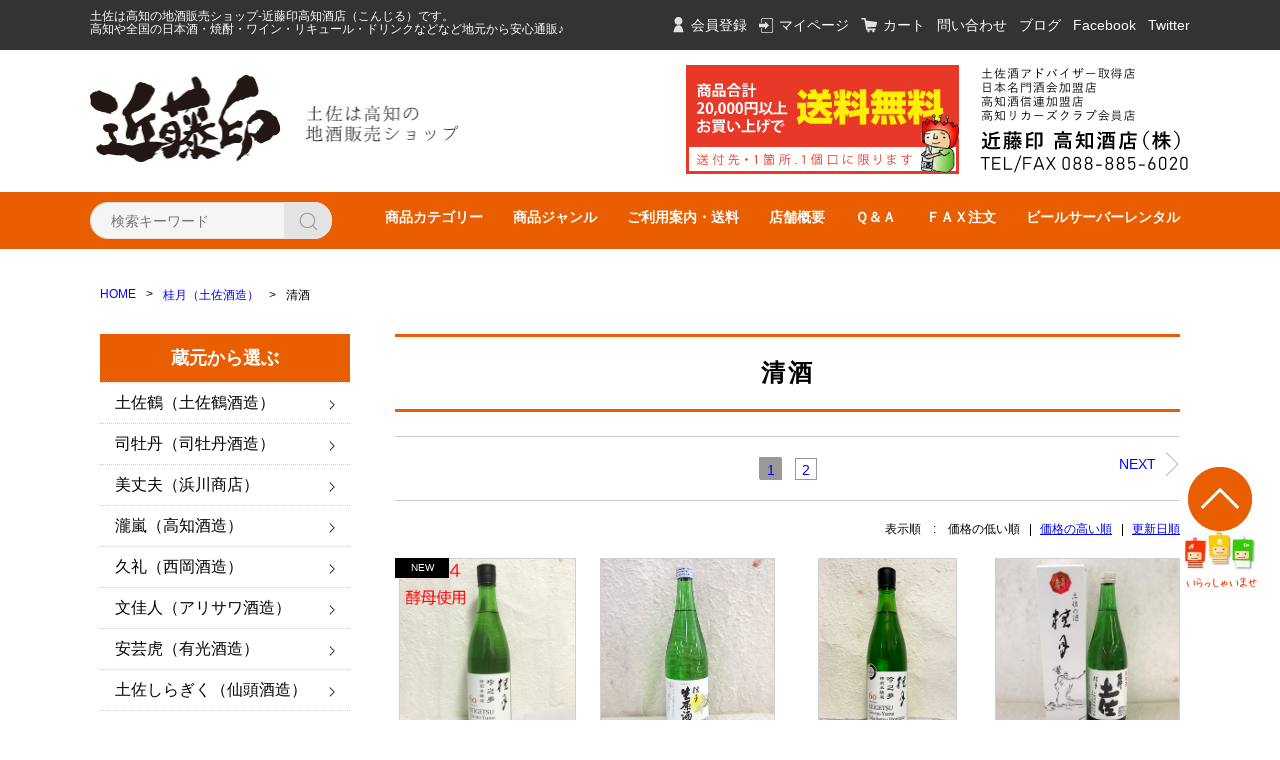

--- FILE ---
content_type: text/html;charset=UTF-8
request_url: https://konjiru.com/item-list?categoryId=8259
body_size: 8623
content:
<!DOCTYPE html>
<html lang="ja">

<head>
	<meta charset="utf-8">
	<meta http-equiv="X-UA-Compatible" content="IE=edge">
	<meta name="viewport" content="width=device-width">
	<meta name="format-detection" content="telephone=no">
	<title>清酒 | 近藤印高知酒店SS</title>

	<meta property="og:site_name" content="近藤印高知酒店"> 
	
		<link rel="shortcut icon" href="https://contents.raku-uru.jp/01/3530/3740/favicon.ico">
	<link rel="icon" type="image/vnd.microsoft.icon" href="https://contents.raku-uru.jp/01/3530/3740/favicon.ico">
		<link href="https://konjiru.com/getCss/2" rel="stylesheet" type="text/css">
	<!--[if lt IE 10]>
		<style type="text/css">label:after {display:none;}</style>
	<![endif]-->
	
<meta name="referrer" content="no-referrer-when-downgrade">
		<link rel="canonical" href="https://konjiru.com/item-list?categoryId=8259">		<link rel="next" href="https://konjiru.com/item-list?pageIndex=1&categoryId=8259"></head>

<body>
	<div id="wrapper">
		<div id="header">
			<div class="header-top gnav-pc clearfix">
				<div class="row">
					<div class="seo">土佐は高知の地酒販売ショップ-近藤印高知酒店（こんじる）です。<br>高知や全国の日本酒・焼酎・ワイン・リキュール・ドリンクなどなど地元から安心通販♪</div>
					<ul class="clearfix">
											<li><a href="https://cart.raku-uru.jp/member/regist/input/bfce1ef3842b9b352d0e6e699b2aaaa0" class="entry">会員登録</a></li>
																						<li><a href="https://cart.raku-uru.jp/mypage/login/bfce1ef3842b9b352d0e6e699b2aaaa0" class="mypage">マイページ</a></li>
											<li><a href="https://cart.raku-uru.jp/cart/bfce1ef3842b9b352d0e6e699b2aaaa0" class="cart">カート</a></li>
						<li><a href="https://cart.raku-uru.jp/ask/start/bfce1ef3842b9b352d0e6e699b2aaaa0" class="cont">問い合わせ</a></li>
						<li><a href="https://blog.goo.ne.jp/konjiru" target="_blank" class="blog">ブログ</a></li>
						<li><a href="https://www.facebook.com/kondoujirushi/" class="fb">Facebook</a></li>
						<li><a href="https://twitter.com/konjiru" target="_blank" class="tw">Twitter</a></li>
					</ul>
				</div>
			</div>
			<div class="header">
				<div class="header-bottom">
					<div class="row">
						<div class="logo">
							<h1><a href="https://konjiru.com/"><img src="https://image.raku-uru.jp/01/3530/26/logo_1544074681755.jpg" alt="近藤印高知酒店"></a></h1>
						</div>
						<div class="top_bana">
							<p><img src="https://image.raku-uru.jp/01/3530/23/souryou_1544074516142.jpg" alt="送料無料"></p>
							<p><img src="https://image.raku-uru.jp/01/3530/24/tel_1544074516516.jpg" alt="近藤印 高知酒店(株)"></p>
						</div>
					</div>
					<div class="kon_Nav">
						<div class="row">
						<div class="kon_search">
							<form action="/search" method="post" id="cmsCommonForm">
								<div class="header-menu-sp">
									<a href="#" class="jq-open-nav"><img src="https://image.raku-uru.jp/cms/yt00001/img/icn-menu_sp.png" alt=""></a>
								</div>
								<div class="header-search-sp">
									<a href="#" class="jq-open-search"><img src="https://image.raku-uru.jp/cms/yt00001/img/icn-search_sp.png" alt=""></a>
								</div>
								<div class="header-search">
									<div class="header-search-form">
										<input type="text" name="searchWord" maxlength="50" value="" placeholder="検索キーワード">
										<div class="header-search-form-btn">
											<input type="image" alt="Search" src="https://image.raku-uru.jp/cms/yt00001/img/icn-search.png" name="#" class="search-btn">
										</div>
									</div>
								</div>
							</form>
						</div>
						<ul class="gnav-pc">
							<li><a href="https://konjiru.com/fr/14">商品カテゴリー</a></li>
							<li><a href="https://konjiru.com/fr/15">商品ジャンル</a></li>
							<li><a href="https://konjiru.com/fr/4">ご利用案内・送料</a></li>
							<li><a href="https://konjiru.com/fr/3">店舗概要</a></li>
							<li><a href="https://konjiru.com/fr/9">Ｑ＆Ａ</a></li>
							<li><a href="https://konjiru.com/fr/11">ＦＡＸ注文</a></li>
							<li><a href="https://konjiru.com/fr/13">ビールサーバーレンタル</a></li>
						</ul>
					</div>
				</div>
			</div>
		</div>
		<!-- header -->
		<div class="contents clearfix">


			<!-- パンくずリスト -->
							<div class="bread">
					<ul class="clearfix">
						 						<li><a href="/"><span>HOME</span></a></li>
						  						<li><a href="/item-list?categoryId=8204"><span>桂月（土佐酒造）</span></a></li>
						  						<li><span>清酒</span></li>
						 					</ul>
				</div>
			
			<div class="main-contents">
			 
<div class="main">
	<div class="main-article">
		<div class="ttl">
			<h2>清酒</h2>
			<!--
				<h2>CATEGORY</h2>
				<h3>清酒</h3>
			-->
		</div>
		 				<div class="paging">
			 			<div class="next"><a href="/item-list?pageIndex=1&sortKind=1&categoryId=8259"><span>NEXT</span></a></div>
						<div class="page-num">
				<ul>
					 					<li><span><a href="/item-list?pageIndex=0&sortKind=1&categoryId=8259">1</a></span></li>
					  					<li><a href="/item-list?pageIndex=1&sortKind=1&categoryId=8259">2</a></li>
					 				</ul>
			</div>
		</div>
				<div class="sort">
			<div class="sort-label">表示順　:　</div>
			<ul>
								<li><span>価格の低い順</span></li>
				<li><a href="/item-list?sortKind=2&categoryId=8259">価格の高い順</a></li>
				<li><a href="/item-list?sortKind=3&categoryId=8259">更新日順</a></li>
				  			</ul>
		</div>
		<div class="product-list clearfix">
		 			<div class="product-list-item">
				<a href="/item-detail/900696">
					<div class="product-list-photo icn-badge7663">
												<img src="https://image.raku-uru.jp/01/3530/4226/10_1626331583231_400.jpg" alt="土佐酒造 桂月 吟之夢60 特別本醸造 CEL24 720ml"> 					</div>
					<div class="product-list-info">
						<p class="product-list-name">土佐酒造 桂月 吟之夢60 特別本醸造 CEL24 720ml</p>
						<p class="product-list-price"><span class="product-list-num">1,210円</span><span class="product-list-tax">（税込み）</span></p>
						<p class="product-list-stock">在庫切れ</p>
					</div>
				</a>
			</div>
						<div class="product-list-item">
				<a href="/item-detail/104717">
					<div class="product-list-photo">
												<img src="https://image.raku-uru.jp/01/3530/2398/14803890581l_1547188525524_400.jpg" alt="土佐酒造 桂月 冬季限定 蔵出し生原酒720ml【クール便】"> 					</div>
					<div class="product-list-info">
						<p class="product-list-name">土佐酒造 桂月 冬季限定 蔵出し生原酒720ml【クール便】</p>
						<p class="product-list-price"><span class="product-list-num">1,240円</span><span class="product-list-tax">（税込み）</span></p>
						<p class="product-list-stock">在庫切れ</p>
					</div>
				</a>
			</div>
						<div class="product-list-item">
				<a href="/item-detail/1618398">
					<div class="product-list-photo">
												<img src="https://image.raku-uru.jp/01/3530/5334/1_1713233095648_400.jpg" alt="土佐酒造 桂月 吟之夢60 特別本醸造 720ml"> 					</div>
					<div class="product-list-info">
						<p class="product-list-name">土佐酒造 桂月 吟之夢60 特別本醸造 720ml</p>
						<p class="product-list-price"><span class="product-list-num">1,265円</span><span class="product-list-tax">（税込み）</span></p>
						<p class="product-list-stock"></p>
					</div>
				</a>
			</div>
						<div class="product-list-item">
				<a href="/item-detail/104498">
					<div class="product-list-photo">
												<img src="https://image.raku-uru.jp/01/3530/1585/13361199601l_1545878245425_400.jpg" alt="土佐酒造 桂月 純米酒 土佐生粋 720ml"> 					</div>
					<div class="product-list-info">
						<p class="product-list-name">土佐酒造 桂月 純米酒 土佐生粋 720ml</p>
						<p class="product-list-price"><span class="product-list-num">1,350円</span><span class="product-list-tax">（税込み）</span></p>
						<p class="product-list-stock">在庫切れ</p>
					</div>
				</a>
			</div>
						<div class="product-list-item">
				<a href="/item-detail/554918">
					<div class="product-list-photo">
												<img src="https://image.raku-uru.jp/01/3530/5452/1_1725945939931_400.jpg" alt="土佐酒造 桂月 超辛口 特別純米60 秋上がり 720ml【"> 					</div>
					<div class="product-list-info">
						<p class="product-list-name">土佐酒造 桂月 超辛口 特別純米60 秋上がり 720ml【</p>
						<p class="product-list-price"><span class="product-list-num">1,430円</span><span class="product-list-tax">（税込み）</span></p>
						<p class="product-list-stock">在庫切れ</p>
					</div>
				</a>
			</div>
						<div class="product-list-item">
				<a href="/item-detail/1008997">
					<div class="product-list-photo">
												<img src="https://image.raku-uru.jp/01/3530/4431/1_1638436651992_400.jpg" alt="土佐酒造 桂月 超辛口 特別純米60 しぼりたて生原酒 720ml【クール便】"> 					</div>
					<div class="product-list-info">
						<p class="product-list-name">土佐酒造 桂月 超辛口 特別純米60 しぼりたて生原酒 720ml【クール便】</p>
						<p class="product-list-price"><span class="product-list-num">1,496円</span><span class="product-list-tax">（税込み）</span></p>
						<p class="product-list-stock">在庫切れ</p>
					</div>
				</a>
			</div>
						<div class="product-list-item">
				<a href="/item-detail/104608">
					<div class="product-list-photo">
												<img src="https://image.raku-uru.jp/01/3530/2012/14055012011l_1546909339918_400.jpg" alt="土佐酒造 桂月 特別純米酒 相川誉 720ml"> 					</div>
					<div class="product-list-info">
						<p class="product-list-name">土佐酒造 桂月 特別純米酒 相川誉 720ml</p>
						<p class="product-list-price"><span class="product-list-num">1,518円</span><span class="product-list-tax">（税込み）</span></p>
						<p class="product-list-stock">在庫切れ</p>
					</div>
				</a>
			</div>
						<div class="product-list-item">
				<a href="/item-detail/1821260">
					<div class="product-list-photo">
												<img src="https://image.raku-uru.jp/01/3530/5736/1_1750482767019_400.jpg" alt="桂月 吟之夢 純米吟醸酒 55 白くまラベル 夏の生酒 720ml【クール便】"> 					</div>
					<div class="product-list-info">
						<p class="product-list-name">桂月 吟之夢 純米吟醸酒 55 白くまラベル 夏の生酒 720ml【クール便】</p>
						<p class="product-list-price"><span class="product-list-num">1,650円</span><span class="product-list-tax">（税込み）</span></p>
						<p class="product-list-stock">在庫切れ</p>
					</div>
				</a>
			</div>
						<div class="product-list-item">
				<a href="/item-detail/149260">
					<div class="product-list-photo icn-badge7663">
												<img src="https://image.raku-uru.jp/01/3530/3230/4_1559637166593_400.jpg" alt="桂月 相川誉 山廃純米酒58 無濾過生原酒 720ml【クール便】"> 					</div>
					<div class="product-list-info">
						<p class="product-list-name">桂月 相川誉 山廃純米酒58 無濾過生原酒 720ml【クール便】</p>
						<p class="product-list-price"><span class="product-list-num">1,728円</span><span class="product-list-tax">（税込み）</span></p>
						<p class="product-list-stock">在庫切れ</p>
					</div>
				</a>
			</div>
						<div class="product-list-item">
				<a href="/item-detail/1124769">
					<div class="product-list-photo">
												<img src="https://image.raku-uru.jp/01/3530/4676/1_1651133989203_400.jpg" alt="土佐酒造 桂月 吟之夢 純米大吟醸酒50 しぼりたて生原酒 720ml【クール便】"> 					</div>
					<div class="product-list-info">
						<p class="product-list-name">土佐酒造 桂月 吟之夢 純米大吟醸酒50 しぼりたて生原酒 720ml【クール便】</p>
						<p class="product-list-price"><span class="product-list-num">1,815円</span><span class="product-list-tax">（税込み）</span></p>
						<p class="product-list-stock">在庫切れ</p>
					</div>
				</a>
			</div>
						<div class="product-list-item">
				<a href="/item-detail/1535536">
					<div class="product-list-photo icn-badge7663">
												<img src="https://image.raku-uru.jp/01/3530/5805/1_1760069720070_400.jpg" alt="土佐酒造 桂月 吟之夢55 純米吟醸しぼりたて生酒 720ml【クール便】"> 					</div>
					<div class="product-list-info">
						<p class="product-list-name">土佐酒造 桂月 吟之夢55 純米吟醸しぼりたて生酒 720ml【クール便】</p>
						<p class="product-list-price"><span class="product-list-num">1,815円</span><span class="product-list-tax">（税込み）</span></p>
						<p class="product-list-stock"></p>
					</div>
				</a>
			</div>
						<div class="product-list-item">
				<a href="/item-detail/121602">
					<div class="product-list-photo icn-badge7663">
												<img src="https://image.raku-uru.jp/01/3530/3091/4_1551660635856_400.jpg" alt="桂月 CEL24 純米大吟醸50(土佐酒造)720ml【クール便】"> 					</div>
					<div class="product-list-info">
						<p class="product-list-name">桂月 CEL24 純米大吟醸50(土佐酒造)720ml【クール便】</p>
						<p class="product-list-price"><span class="product-list-num">1,870円</span><span class="product-list-tax">（税込み）</span></p>
						<p class="product-list-stock"></p>
					</div>
				</a>
			</div>
						<div class="product-list-item">
				<a href="/item-detail/1767857">
					<div class="product-list-photo">
												<img src="https://image.raku-uru.jp/01/3530/5616/1_1740026384647_400.jpg" alt="桂月 CEL24 純米大吟醸50 春酒(土佐酒造)720ml【クール便】"> 					</div>
					<div class="product-list-info">
						<p class="product-list-name">桂月 CEL24 純米大吟醸50 春酒(土佐酒造)720ml【クール便】</p>
						<p class="product-list-price"><span class="product-list-num">1,870円</span><span class="product-list-tax">（税込み）</span></p>
						<p class="product-list-stock">在庫切れ</p>
					</div>
				</a>
			</div>
						<div class="product-list-item">
				<a href="/item-detail/104429">
					<div class="product-list-photo">
												<img src="https://image.raku-uru.jp/01/3530/5337/aa_1713237894685_400.jpg" alt="土佐酒造 桂月 銀盃 本醸造1800ml"> 					</div>
					<div class="product-list-info">
						<p class="product-list-name">土佐酒造 桂月 銀盃 本醸造1800ml</p>
						<p class="product-list-price"><span class="product-list-num">1,950円</span><span class="product-list-tax">（税込み）</span></p>
						<p class="product-list-stock"></p>
					</div>
				</a>
			</div>
						<div class="product-list-item">
				<a href="/item-detail/104456">
					<div class="product-list-photo">
												<img src="https://image.raku-uru.jp/01/3530/1403/15071940131l_1545803237692_400.jpg" alt="土佐酒造 桂月 純米大吟醸酒 吟之夢50 720ml"> 					</div>
					<div class="product-list-info">
						<p class="product-list-name">土佐酒造 桂月 純米大吟醸酒 吟之夢50 720ml</p>
						<p class="product-list-price"><span class="product-list-num">1,980円</span><span class="product-list-tax">（税込み）</span></p>
						<p class="product-list-stock"></p>
					</div>
				</a>
			</div>
						<div class="product-list-item">
				<a href="/item-detail/104685">
					<div class="product-list-photo">
												<img src="https://image.raku-uru.jp/01/3530/2276/14679664721l_1547019908137_400.jpg" alt="土佐酒造　純米大吟醸酒 桂月 吟之夢45 720ml"> 					</div>
					<div class="product-list-info">
						<p class="product-list-name">土佐酒造　純米大吟醸酒 桂月 吟之夢45 720ml</p>
						<p class="product-list-price"><span class="product-list-num">2,017円</span><span class="product-list-tax">（税込み）</span></p>
						<p class="product-list-stock">在庫切れ</p>
					</div>
				</a>
			</div>
						<div class="product-list-item">
				<a href="/item-detail/103701">
					<div class="product-list-photo">
												<img src="https://image.raku-uru.jp/01/3530/381/12320971111l_1545013373011_400.jpg" alt="土佐酒造　桂月 蔵出し原酒 壷 芳醇無比720ｍｌ"> 					</div>
					<div class="product-list-info">
						<p class="product-list-name">土佐酒造　桂月 蔵出し原酒 壷 芳醇無比720ｍｌ</p>
						<p class="product-list-price"><span class="product-list-num">2,200円</span><span class="product-list-tax">（税込み）</span></p>
						<p class="product-list-stock">在庫切れ</p>
					</div>
				</a>
			</div>
						<div class="product-list-item">
				<a href="/item-detail/104687">
					<div class="product-list-photo">
												<img src="https://image.raku-uru.jp/01/3530/2283/14688281741l_1547020362268_400.jpg" alt="桂月 匠（JOHN）スパークリング純米大吟醸酒 375mlハーフボトル"> 					</div>
					<div class="product-list-info">
						<p class="product-list-name">桂月 匠（JOHN）スパークリング純米大吟醸酒 375mlハーフボトル</p>
						<p class="product-list-price"><span class="product-list-num">2,200円</span><span class="product-list-tax">（税込み）</span></p>
						<p class="product-list-stock"></p>
					</div>
				</a>
			</div>
						<div class="product-list-item">
				<a href="/item-detail/599073">
					<div class="product-list-photo icn-badge7663">
												<img src="https://image.raku-uru.jp/01/3530/3877/1_1602209832932_400.jpg" alt="土佐酒造 桂月 2年熟成純米酒 吟の夢65 1800ml"> 					</div>
					<div class="product-list-info">
						<p class="product-list-name">土佐酒造 桂月 2年熟成純米酒 吟の夢65 1800ml</p>
						<p class="product-list-price"><span class="product-list-num">2,400円</span><span class="product-list-tax">（税込み）</span></p>
						<p class="product-list-stock">在庫切れ</p>
					</div>
				</a>
			</div>
						<div class="product-list-item">
				<a href="/item-detail/900698">
					<div class="product-list-photo icn-badge7663">
												<img src="https://image.raku-uru.jp/01/3530/4230/1_1626332103334_400.jpg" alt="土佐酒造 桂月 吟之夢60 特別本醸造 CEL24 1800ml"> 					</div>
					<div class="product-list-info">
						<p class="product-list-name">土佐酒造 桂月 吟之夢60 特別本醸造 CEL24 1800ml</p>
						<p class="product-list-price"><span class="product-list-num">2,420円</span><span class="product-list-tax">（税込み）</span></p>
						<p class="product-list-stock">在庫切れ</p>
					</div>
				</a>
			</div>
						<div class="product-list-item">
				<a href="/item-detail/104499">
					<div class="product-list-photo">
												<img src="https://image.raku-uru.jp/01/3530/1589/13361202531l_1545878489928_400.jpg" alt="土佐酒造 桂月 純米酒 土佐生粋 1800ml"> 					</div>
					<div class="product-list-info">
						<p class="product-list-name">土佐酒造 桂月 純米酒 土佐生粋 1800ml</p>
						<p class="product-list-price"><span class="product-list-num">2,550円</span><span class="product-list-tax">（税込み）</span></p>
						<p class="product-list-stock">在庫切れ</p>
					</div>
				</a>
			</div>
						<div class="product-list-item">
				<a href="/item-detail/1001240">
					<div class="product-list-photo icn-badge7665">
												<img src="https://image.raku-uru.jp/01/3530/4405/1_1637126543087_400.jpg" alt="土佐酒造 桂月 超辛口 特別純米60  1800ml"> 					</div>
					<div class="product-list-info">
						<p class="product-list-name">土佐酒造 桂月 超辛口 特別純米60  1800ml</p>
						<p class="product-list-price"><span class="product-list-num">2,585円</span><span class="product-list-tax">（税込み）</span></p>
						<p class="product-list-stock">在庫切れ</p>
					</div>
				</a>
			</div>
						<div class="product-list-item">
				<a href="/item-detail/104718">
					<div class="product-list-photo">
												<img src="https://image.raku-uru.jp/01/3530/2402/14803895451l_1547189511931_400.jpg" alt="土佐酒造 桂月 冬季限定 蔵出し生原酒1800ml【クール便】"> 					</div>
					<div class="product-list-info">
						<p class="product-list-name">土佐酒造 桂月 冬季限定 蔵出し生原酒1800ml【クール便】</p>
						<p class="product-list-price"><span class="product-list-num">2,710円</span><span class="product-list-tax">（税込み）</span></p>
						<p class="product-list-stock">在庫切れ</p>
					</div>
				</a>
			</div>
						<div class="product-list-item">
				<a href="/item-detail/104743">
					<div class="product-list-photo icn-badge7665">
												<img src="https://image.raku-uru.jp/01/3530/5382/20_1716248633703_400.jpg" alt="土佐酒造 桂月 吟之夢 純米大吟醸40 720ml"> 					</div>
					<div class="product-list-info">
						<p class="product-list-name">土佐酒造 桂月 吟之夢 純米大吟醸40 720ml</p>
						<p class="product-list-price"><span class="product-list-num">2,750円</span><span class="product-list-tax">（税込み）</span></p>
						<p class="product-list-stock"></p>
					</div>
				</a>
			</div>
						<div class="product-list-item">
				<a href="/item-detail/426368">
					<div class="product-list-photo icn-badge7665">
												<img src="https://image.raku-uru.jp/01/3530/3737/1_1593484379364_400.jpg" alt="土佐酒造 桂月 Sake Nature 純米大吟醸 生もと造り 720ml"> 					</div>
					<div class="product-list-info">
						<p class="product-list-name">土佐酒造 桂月 Sake Nature 純米大吟醸 生もと造り 720ml</p>
						<p class="product-list-price"><span class="product-list-num">2,750円</span><span class="product-list-tax">（税込み）</span></p>
						<p class="product-list-stock">在庫切れ</p>
					</div>
				</a>
			</div>
						<div class="product-list-item">
				<a href="/item-detail/554924">
					<div class="product-list-photo icn-badge7663">
												<img src="https://image.raku-uru.jp/01/3530/5450/5_1725945817428_400.jpg" alt="土佐酒造 桂月 超辛口 特別純米60 秋上がり 1800ml"> 					</div>
					<div class="product-list-info">
						<p class="product-list-name">土佐酒造 桂月 超辛口 特別純米60 秋上がり 1800ml</p>
						<p class="product-list-price"><span class="product-list-num">2,860円</span><span class="product-list-tax">（税込み）</span></p>
						<p class="product-list-stock">在庫切れ</p>
					</div>
				</a>
			</div>
						<div class="product-list-item">
				<a href="/item-detail/104688">
					<div class="product-list-photo icn-badge7665">
												<img src="https://image.raku-uru.jp/01/3530/2288/14688290031l_1547020648974_400.jpg" alt="桂月 匠（JOHN）スパークリング純米大吟醸酒 750ml"> 					</div>
					<div class="product-list-info">
						<p class="product-list-name">桂月 匠（JOHN）スパークリング純米大吟醸酒 750ml</p>
						<p class="product-list-price"><span class="product-list-num">3,300円</span><span class="product-list-tax">（税込み）</span></p>
						<p class="product-list-stock"></p>
					</div>
				</a>
			</div>
						<div class="product-list-item">
				<a href="/item-detail/1821261">
					<div class="product-list-photo">
												<img src="https://image.raku-uru.jp/01/3530/5739/5_1750482975521_400.jpg" alt="桂月 吟之夢 純米吟醸酒 55 白くまラベル 夏の生酒 1800ml【クール便】"> 					</div>
					<div class="product-list-info">
						<p class="product-list-name">桂月 吟之夢 純米吟醸酒 55 白くまラベル 夏の生酒 1800ml【クール便】</p>
						<p class="product-list-price"><span class="product-list-num">3,300円</span><span class="product-list-tax">（税込み）</span></p>
						<p class="product-list-stock"></p>
					</div>
				</a>
			</div>
						<div class="product-list-item">
				<a href="/item-detail/240298">
					<div class="product-list-photo icn-badge7665">
												<img src="https://image.raku-uru.jp/01/3530/3378/1_1573031997143_400.jpg" alt="桂月 相川誉 山廃純米酒58 無濾過生原酒 1800ml【クール便】"> 					</div>
					<div class="product-list-info">
						<p class="product-list-name">桂月 相川誉 山廃純米酒58 無濾過生原酒 1800ml【クール便】</p>
						<p class="product-list-price"><span class="product-list-num">3,520円</span><span class="product-list-tax">（税込み）</span></p>
						<p class="product-list-stock">在庫切れ</p>
					</div>
				</a>
			</div>
						<div class="product-list-item">
				<a href="/item-detail/1124775">
					<div class="product-list-photo icn-badge7663">
												<img src="https://image.raku-uru.jp/01/3530/4679/5_1651134997832_400.jpg" alt="土佐酒造 桂月 吟之夢 純米大吟醸酒50 しぼりたて生原酒 1800ml【クール便】"> 					</div>
					<div class="product-list-info">
						<p class="product-list-name">土佐酒造 桂月 吟之夢 純米大吟醸酒50 しぼりたて生原酒 1800ml【クール便】</p>
						<p class="product-list-price"><span class="product-list-num">3,630円</span><span class="product-list-tax">（税込み）</span></p>
						<p class="product-list-stock">在庫切れ</p>
					</div>
				</a>
			</div>
					</div>
		<div class="item-list-itemcount">表示件数：1&#65374;30/37</div>
				<div class="paging">
			 			<div class="next"><a href="/item-list?pageIndex=1&sortKind=1&categoryId=8259"><span>NEXT</span></a></div>
						<div class="page-num">
				<ul>
					 					<li><span><a href="/item-list?pageIndex=0&sortKind=1&categoryId=8259">1</a></span></li>
					  					<li><a href="/item-list?pageIndex=1&sortKind=1&categoryId=8259">2</a></li>
					 				</ul>
			</div>
		</div>
		 	</div>
</div>

			</div>
				<div class="side">
					<div class="category-nav">
						<div class="nav-close"><a href="#" class="jq-close-nav">CLOSE MENU</a></div>
						<div class="header-top gnav-sp">
							<div class="row">
								<ul class="clearfix">
																											<li><a href="https://cart.raku-uru.jp/member/regist/input/bfce1ef3842b9b352d0e6e699b2aaaa0" class="entry">会員登録</a></li>
																		<li><a href="https://cart.raku-uru.jp/mypage/login/bfce1ef3842b9b352d0e6e699b2aaaa0" class="mypage">マイページ</a></li>
																		<li><a href="https://cart.raku-uru.jp/cart/bfce1ef3842b9b352d0e6e699b2aaaa0" class="cart">カート</a></li>
								</ul>
							</div>
						</div>
						<ul>
														                                                                                                                                                                                            														<li style="margin-bottom: 0;">
								<div class="cate_mid">蔵元から選ぶ</div>
								<ul class="category-nav-l2">
									 									<li>
										<a href="/item-list?categoryId=7367">
											<p>土佐鶴（土佐鶴酒造）</p>
										</a>
																				<ul class="category-nav-l3">
											 											<li>
												<a href="/item-list?categoryId=8222">
													<p>清酒</p>
												</a>
																							</li>
  									  											<li>
												<a href="/item-list?categoryId=8223">
													<p>焼酎</p>
												</a>
																							</li>
  									  											<li>
												<a href="/item-list?categoryId=8224">
													<p>リキュール</p>
												</a>
																							</li>
  									 										</ul>
																			</li>
									  									<li>
										<a href="/item-list?categoryId=8091">
											<p>司牡丹（司牡丹酒造）</p>
										</a>
																				<ul class="category-nav-l3">
											 											<li>
												<a href="/item-list?categoryId=8225">
													<p>清酒</p>
												</a>
																							</li>
  									  											<li>
												<a href="/item-list?categoryId=8226">
													<p>焼酎</p>
												</a>
																							</li>
  									  											<li>
												<a href="/item-list?categoryId=8227">
													<p>リキュール</p>
												</a>
																							</li>
  									 										</ul>
																			</li>
									  									<li>
										<a href="/item-list?categoryId=7365">
											<p>美丈夫（浜川商店）</p>
										</a>
																				<ul class="category-nav-l3">
											 											<li>
												<a href="/item-list?categoryId=8229">
													<p>清酒</p>
												</a>
																							</li>
  									  											<li>
												<a href="/item-list?categoryId=8230">
													<p>焼酎</p>
												</a>
																							</li>
  									  											<li>
												<a href="/item-list?categoryId=8231">
													<p>リキュール</p>
												</a>
																							</li>
  									 										</ul>
																			</li>
									  									<li>
										<a href="/item-list?categoryId=8195">
											<p>瀧嵐（高知酒造）</p>
										</a>
																				<ul class="category-nav-l3">
											 											<li>
												<a href="/item-list?categoryId=8232">
													<p>清酒</p>
												</a>
																							</li>
  									    											<li>
												<a href="/item-list?categoryId=8234">
													<p>リキュール</p>
												</a>
																							</li>
  									 										</ul>
																			</li>
									  									<li>
										<a href="/item-list?categoryId=8196">
											<p>久礼（西岡酒造）</p>
										</a>
																				<ul class="category-nav-l3">
											 											<li>
												<a href="/item-list?categoryId=8235">
													<p>清酒</p>
												</a>
																							</li>
  									    											<li>
												<a href="/item-list?categoryId=8237">
													<p>リキュール</p>
												</a>
																							</li>
  									 										</ul>
																			</li>
									  									<li>
										<a href="/item-list?categoryId=8197">
											<p>文佳人（アリサワ酒造）</p>
										</a>
																				<ul class="category-nav-l3">
											 											<li>
												<a href="/item-list?categoryId=8238">
													<p>清酒</p>
												</a>
																							</li>
  									    											<li>
												<a href="/item-list?categoryId=8240">
													<p>リキュール</p>
												</a>
																							</li>
  									 										</ul>
																			</li>
									  									<li>
										<a href="/item-list?categoryId=8198">
											<p>安芸虎（有光酒造）</p>
										</a>
																				<ul class="category-nav-l3">
											 											<li>
												<a href="/item-list?categoryId=8241">
													<p>清酒</p>
												</a>
																							</li>
  									     										</ul>
																			</li>
									  									<li>
										<a href="/item-list?categoryId=8199">
											<p>土佐しらぎく（仙頭酒造）</p>
										</a>
																				<ul class="category-nav-l3">
											 											<li>
												<a href="/item-list?categoryId=8244">
													<p>清酒</p>
												</a>
																							</li>
  									  											<li>
												<a href="/item-list?categoryId=8245">
													<p>焼酎</p>
												</a>
																							</li>
  									  											<li>
												<a href="/item-list?categoryId=8246">
													<p>リキュール</p>
												</a>
																							</li>
  									 										</ul>
																			</li>
									  									<li>
										<a href="/item-list?categoryId=8200">
											<p>亀泉（亀泉酒造）</p>
										</a>
																				<ul class="category-nav-l3">
											 											<li>
												<a href="/item-list?categoryId=8247">
													<p>清酒</p>
												</a>
																							</li>
  									    											<li>
												<a href="/item-list?categoryId=8249">
													<p>リキュール</p>
												</a>
																							</li>
  									 										</ul>
																			</li>
									  									<li>
										<a href="/item-list?categoryId=8201">
											<p>菊水（菊水酒造）</p>
										</a>
																				<ul class="category-nav-l3">
											 											<li>
												<a href="/item-list?categoryId=8250">
													<p>清酒</p>
												</a>
																							</li>
  									  											<li>
												<a href="/item-list?categoryId=8251">
													<p>焼酎</p>
												</a>
																							</li>
  									  											<li>
												<a href="/item-list?categoryId=8252">
													<p>リキュール</p>
												</a>
																							</li>
  									  											<li>
												<a href="/item-list?categoryId=8293">
													<p>その他</p>
												</a>
																							</li>
  									 										</ul>
																			</li>
									  									<li>
										<a href="/item-list?categoryId=8202">
											<p>酔鯨（酔鯨酒造）</p>
										</a>
																				<ul class="category-nav-l3">
											 											<li>
												<a href="/item-list?categoryId=8253">
													<p>清酒</p>
												</a>
																							</li>
  									  											<li>
												<a href="/item-list?categoryId=8254">
													<p>焼酎</p>
												</a>
																							</li>
  									  											<li>
												<a href="/item-list?categoryId=8255">
													<p>リキュール</p>
												</a>
																							</li>
  									  											<li>
												<a href="/item-list?categoryId=29481">
													<p>その他</p>
												</a>
																							</li>
  									 										</ul>
																			</li>
									  									<li>
										<a href="/item-list?categoryId=8203">
											<p>豊乃梅（高木酒造）</p>
										</a>
																				<ul class="category-nav-l3">
											 											<li>
												<a href="/item-list?categoryId=8256">
													<p>清酒</p>
												</a>
																							</li>
  									  											<li>
												<a href="/item-list?categoryId=8257">
													<p>焼酎</p>
												</a>
																							</li>
  									  											<li>
												<a href="/item-list?categoryId=8258">
													<p>リキュール</p>
												</a>
																							</li>
  									 										</ul>
																			</li>
									  									<li>
										<a href="/item-list?categoryId=8204">
											<p>桂月（土佐酒造）</p>
										</a>
																				<ul class="category-nav-l3">
											 											<li>
												<a href="/item-list?categoryId=8259">
													<p>清酒</p>
												</a>
																							</li>
  									    											<li>
												<a href="/item-list?categoryId=8261">
													<p>リキュール</p>
												</a>
																							</li>
  									 										</ul>
																			</li>
									  									<li>
										<a href="/item-list?categoryId=8205">
											<p>玉の井（南酒造）</p>
										</a>
																				<ul class="category-nav-l3">
											 											<li>
												<a href="/item-list?categoryId=8262">
													<p>清酒</p>
												</a>
																							</li>
  									     										</ul>
																			</li>
									  									<li>
										<a href="/item-list?categoryId=8206">
											<p>松翁（松尾酒造）</p>
										</a>
																				<ul class="category-nav-l3">
											 											<li>
												<a href="/item-list?categoryId=8265">
													<p>清酒</p>
												</a>
																							</li>
  									     										</ul>
																			</li>
									  									<li>
										<a href="/item-list?categoryId=8207">
											<p>四万十・霧の里（文本酒造）</p>
										</a>
																				<ul class="category-nav-l3">
											 											<li>
												<a href="/item-list?categoryId=8268">
													<p>清酒</p>
												</a>
																							</li>
  									     										</ul>
																			</li>
									  									<li>
										<a href="/item-list?categoryId=8208">
											<p>藤娘（藤娘酒造）</p>
										</a>
																				<ul class="category-nav-l3">
											 											<li>
												<a href="/item-list?categoryId=8271">
													<p>清酒</p>
												</a>
																							</li>
  									     										</ul>
																			</li>
									  									<li>
										<a href="/item-list?categoryId=8209">
											<p>ダバダ火振（無手無冠）</p>
										</a>
																				<ul class="category-nav-l3">
											 											<li>
												<a href="/item-list?categoryId=8274">
													<p>清酒</p>
												</a>
																							</li>
  									  											<li>
												<a href="/item-list?categoryId=8275">
													<p>焼酎</p>
												</a>
																							</li>
  									  											<li>
												<a href="/item-list?categoryId=8276">
													<p>リキュール</p>
												</a>
																							</li>
  									 										</ul>
																			</li>
									  									<li>
										<a href="/item-list?categoryId=102302">
											<p>山に雲が（川澤酒造）</p>
										</a>
																			</li>
									  									<li>
										<a href="/item-list?categoryId=8210">
											<p>ざまに（すくも酒造）</p>
										</a>
																				<ul class="category-nav-l3">
											   											<li>
												<a href="/item-list?categoryId=8278">
													<p>焼酎</p>
												</a>
																							</li>
  									   										</ul>
																			</li>
									  									<li>
										<a href="/item-list?categoryId=8217">
											<p>【県内】その他</p>
										</a>
																				<ul class="category-nav-l3">
											   											<li>
												<a href="/item-list?categoryId=8381">
													<p>焼酎</p>
												</a>
																							</li>
  									  											<li>
												<a href="/item-list?categoryId=8382">
													<p>リキュール</p>
												</a>
																							</li>
  									  											<li>
												<a href="/item-list?categoryId=8775">
													<p>その他</p>
												</a>
																							</li>
  									  											<li>
												<a href="/item-list?categoryId=9713">
													<p>泡盛</p>
												</a>
																							</li>
  									 										</ul>
																			</li>
									  									<li>
										<a href="/item-list?categoryId=8211">
											<p>高知のどぶろく</p>
										</a>
																			</li>
									  									<li>
										<a href="/item-list?categoryId=8212">
											<p>TOSACO（地ビール）</p>
										</a>
																			</li>
									  									<li>
										<a href="/item-list?categoryId=84723">
											<p>よさ来いワイナリー（高知）</p>
										</a>
																			</li>
									  									<li>
										<a href="/item-list?categoryId=65977">
											<p>井上ワイナリー（高知）</p>
										</a>
																			</li>
									  									<li>
										<a href="/item-list?categoryId=8213">
											<p>マルキョー（丸共醤油）</p>
										</a>
																			</li>
									  									<li>
										<a href="/item-list?categoryId=8214">
											<p>高知大学連携商品</p>
										</a>
																			</li>
									  									<li>
										<a href="/item-list?categoryId=8215">
											<p>県内特産ドリンク</p>
										</a>
																			</li>
									  									<li>
										<a href="/item-list?categoryId=8216">
											<p>県内特産品</p>
										</a>
																			</li>
									  									<li>
										<a href="/item-list?categoryId=8218">
											<p>【県外】六代目百合（塩田酒造）</p>
										</a>
																			</li>
									  									<li>
										<a href="/item-list?categoryId=12998">
											<p>【県外】七窪ほか（東酒造）</p>
										</a>
																			</li>
									  									<li>
										<a href="/item-list?categoryId=68362">
											<p>【県外】佐多宗二商店（鹿児島）</p>
										</a>
																			</li>
									  									<li>
										<a href="/item-list?categoryId=8219">
											<p>【県外】梅乃宿（梅乃宿酒造）</p>
										</a>
																			</li>
									  									<li>
										<a href="/item-list?categoryId=8220">
											<p>【県外】泥亀（泥亀社中）</p>
										</a>
																			</li>
									  									<li>
										<a href="/item-list?categoryId=41037">
											<p>【県外】王手門（王手門酒造）</p>
										</a>
																			</li>
									  									<li>
										<a href="/item-list?categoryId=62779">
											<p>【県外】宇宙焼酎ほか（神酒造）</p>
										</a>
																			</li>
									  									<li>
										<a href="/item-list?categoryId=94912">
											<p>【県外】光武酒造場（佐賀県）</p>
										</a>
																			</li>
									  									<li>
										<a href="/item-list?categoryId=105687">
											<p>【県外】Barヨー子（楯の川酒造）</p>
										</a>
																			</li>
									  									<li>
										<a href="/item-list?categoryId=68148">
											<p>【県外】白嶺（ハクレイ）酒造（京都府）</p>
										</a>
																			</li>
									  									<li>
										<a href="/item-list?categoryId=63101">
											<p>【県外】桜うづまき（愛媛県）</p>
										</a>
																			</li>
									  									<li>
										<a href="/item-list?categoryId=8221">
											<p>【県外】富士白（中野BC）</p>
										</a>
																			</li>
									  									<li>
										<a href="/item-list?categoryId=35484">
											<p>【県外】ドリンク・飲料</p>
										</a>
																			</li>
									  									<li>
										<a href="/item-list?categoryId=8228">
											<p>【県外】その他</p>
										</a>
																				<ul class="category-nav-l3">
											 											<li>
												<a href="/item-list?categoryId=8289">
													<p>清酒</p>
												</a>
																							</li>
  									  											<li>
												<a href="/item-list?categoryId=8290">
													<p>焼酎</p>
												</a>
																							</li>
  									  											<li>
												<a href="/item-list?categoryId=8291">
													<p>リキュール</p>
												</a>
																							</li>
  									  											<li>
												<a href="/item-list?categoryId=38097">
													<p>ワイン・スパークリング</p>
												</a>
																							</li>
  									  											<li>
												<a href="/item-list?categoryId=28459">
													<p>食品</p>
												</a>
																							</li>
  									  											<li>
												<a href="/item-list?categoryId=8387">
													<p>その他</p>
												</a>
																							</li>
  									 										</ul>
																			</li>
									  									<li>
										<a href="/item-list?categoryId=85936">
											<p>【海外】etc</p>
										</a>
																			</li>
									  									<li>
										<a href="/item-list?categoryId=19298">
											<p>ネット販売不可商品</p>
										</a>
																			</li>
									  									<li>
										<a href="/item-list?categoryId=25606">
											<p>高濃度アルコール（スピリッツ）</p>
										</a>
																			</li>
									  									<li>
										<a href="/item-list?categoryId=67398">
											<p>菓子用酒</p>
										</a>
																			</li>
									 								</ul>
							</li>
														 
							                                                                                                                      														<li>
								<div class="cate_mid">種類から選ぶ</div>
								<ul class="category-nav-l2">
									 									<li>
										<a href="/item-list?campaignId=586">
											<p>純米大吟醸</p>
										</a>
									</li>
									  									<li>
										<a href="/item-list?campaignId=647">
											<p>大吟醸</p>
										</a>
									</li>
									  									<li>
										<a href="/item-list?campaignId=648">
											<p>純米吟醸</p>
										</a>
									</li>
									  									<li>
										<a href="/item-list?campaignId=649">
											<p>吟醸</p>
										</a>
									</li>
									  									<li>
										<a href="/item-list?campaignId=650">
											<p>純米酒</p>
										</a>
									</li>
									  									<li>
										<a href="/item-list?campaignId=651">
											<p>本醸造</p>
										</a>
									</li>
									  									<li>
										<a href="/item-list?campaignId=652">
											<p>普通酒</p>
										</a>
									</li>
									  									<li>
										<a href="/item-list?campaignId=653">
											<p>どぶろく・その他</p>
										</a>
									</li>
									  									<li>
										<a href="/item-list?campaignId=654">
											<p>芋焼酎</p>
										</a>
									</li>
									  									<li>
										<a href="/item-list?campaignId=655">
											<p>麦焼酎</p>
										</a>
									</li>
									  									<li>
										<a href="/item-list?campaignId=656">
											<p>栗焼酎</p>
										</a>
									</li>
									  									<li>
										<a href="/item-list?campaignId=657">
											<p>きび焼酎</p>
										</a>
									</li>
									  									<li>
										<a href="/item-list?campaignId=658">
											<p>米焼酎</p>
										</a>
									</li>
									  									<li>
										<a href="/item-list?campaignId=659">
											<p>焼酎その他</p>
										</a>
									</li>
									  									<li>
										<a href="/item-list?campaignId=706">
											<p>梅酒</p>
										</a>
									</li>
									  									<li>
										<a href="/item-list?campaignId=660">
											<p>リキュール</p>
										</a>
									</li>
									  									<li>
										<a href="/item-list?campaignId=661">
											<p>ワイン・スパークリング</p>
										</a>
									</li>
									  									<li>
										<a href="/item-list?campaignId=662">
											<p>ビール</p>
										</a>
									</li>
									  									<li>
										<a href="/item-list?campaignId=663">
											<p>ウイスキー</p>
										</a>
									</li>
									  									<li>
										<a href="/item-list?campaignId=723">
											<p>ラム酒</p>
										</a>
									</li>
									  									<li>
										<a href="/item-list?campaignId=1899">
											<p>スピリッツ</p>
										</a>
									</li>
									  									<li>
										<a href="/item-list?campaignId=664">
											<p>あま酒</p>
										</a>
									</li>
									  									<li>
										<a href="/item-list?campaignId=665">
											<p>ジュース・飲料</p>
										</a>
									</li>
									  									<li>
										<a href="/item-list?campaignId=666">
											<p>ゆのす（柚子酢）</p>
										</a>
									</li>
									  									<li>
										<a href="/item-list?campaignId=667">
											<p>食品</p>
										</a>
									</li>
									  									<li>
										<a href="/item-list?campaignId=668">
											<p>雑貨</p>
										</a>
									</li>
									    									<li>
										<a href="/item-list?campaignId=731">
											<p>龍馬の酒</p>
										</a>
									</li>
									  									<li>
										<a href="/item-list?campaignId=741">
											<p>土佐は高知の祝い酒</p>
										</a>
									</li>
									  									<li>
										<a href="/item-list?campaignId=742">
											<p>贈答用品</p>
										</a>
									</li>
									 								</ul>
							</li>
													</ul>
						<div class="nav-close"><a href="#" class="jq-close-nav">CLOSE MENU</a></div>
					</div>
					<!-- /.category-nav -->
										<div class="schedule-area">
												<h4>2025年11月</h4>
						<div class="schedule">
							<table>
								<tr>
									<th class="sun">日</th>
									<th class="mon">月</th>
									<th class="tue">火</th>
									<th class="wed">水</th>
									<th class="thu">木</th>
									<th class="fri">金</th>
									<th class="sat">土</th>
								</tr>
																<tr>
									<td class="sun ">
																			</td>
									<td class="mon ">
																			</td>
									<td class="tue ">
																			</td>
									<td class="wed ">
																			</td>
									<td class="thu ">
																			</td>
									<td class="fri ">
																			</td>
									<td class="sat ">
																				<div class="schedule-date">1</div>
																			</td>
								</tr>
																<tr>
									<td class="sun ">
																				<div class="schedule-date">2</div>
																			</td>
									<td class="mon ">
																				<div class="schedule-date">3</div>
																			</td>
									<td class="tue ">
																				<div class="schedule-date">4</div>
																			</td>
									<td class="wed ">
																				<div class="schedule-date">5</div>
																			</td>
									<td class="thu ">
																				<div class="schedule-date">6</div>
																			</td>
									<td class="fri ">
																				<div class="schedule-date">7</div>
																			</td>
									<td class="sat ">
																				<div class="schedule-date">8</div>
																			</td>
								</tr>
																<tr>
									<td class="sun ">
																				<div class="schedule-date">9</div>
																			</td>
									<td class="mon ">
																				<div class="schedule-date">10</div>
																			</td>
									<td class="tue ">
																				<div class="schedule-date">11</div>
																			</td>
									<td class="wed ">
																				<div class="schedule-date">12</div>
																			</td>
									<td class="thu ">
																				<div class="schedule-date">13</div>
																			</td>
									<td class="fri ">
																				<div class="schedule-date">14</div>
																			</td>
									<td class="sat ">
																				<div class="schedule-date">15</div>
																			</td>
								</tr>
																<tr>
									<td class="sun ">
																				<div class="schedule-date">16</div>
																			</td>
									<td class="mon ">
																				<div class="schedule-date">17</div>
																			</td>
									<td class="tue ">
																				<div class="schedule-date">18</div>
																			</td>
									<td class="wed ">
																				<div class="schedule-date">19</div>
																			</td>
									<td class="thu ">
																				<div class="schedule-date">20</div>
																			</td>
									<td class="fri ">
																				<div class="schedule-date">21</div>
																			</td>
									<td class="sat ">
																				<div class="schedule-date">22</div>
																			</td>
								</tr>
																<tr>
									<td class="sun ">
																				<div class="schedule-date">23</div>
																			</td>
									<td class="mon ">
																				<div class="schedule-date">24</div>
																			</td>
									<td class="tue ">
																				<div class="schedule-date">25</div>
																			</td>
									<td class="wed ">
																				<div class="schedule-date">26</div>
																			</td>
									<td class="thu ">
																				<div class="schedule-date">27</div>
																			</td>
									<td class="fri ">
																				<div class="schedule-date">28</div>
																			</td>
									<td class="sat ">
																				<div class="schedule-date">29</div>
																			</td>
								</tr>
																<tr>
									<td class="sun ">
																				<div class="schedule-date">30</div>
																			</td>
									<td class="mon ">
																			</td>
									<td class="tue ">
																			</td>
									<td class="wed ">
																			</td>
									<td class="thu ">
																			</td>
									<td class="fri ">
																			</td>
									<td class="sat ">
																			</td>
								</tr>
															</table>
						</div>
												<h4>2025年12月</h4>
						<div class="schedule">
							<table>
								<tr>
									<th class="sun">日</th>
									<th class="mon">月</th>
									<th class="tue">火</th>
									<th class="wed">水</th>
									<th class="thu">木</th>
									<th class="fri">金</th>
									<th class="sat">土</th>
								</tr>
																<tr>
									<td class="sun ">
																			</td>
									<td class="mon ">
																				<div class="schedule-date">1</div>
																			</td>
									<td class="tue ">
																				<div class="schedule-date">2</div>
																			</td>
									<td class="wed ">
																				<div class="schedule-date">3</div>
																			</td>
									<td class="thu ">
																				<div class="schedule-date">4</div>
																			</td>
									<td class="fri ">
																				<div class="schedule-date">5</div>
																			</td>
									<td class="sat ">
																				<div class="schedule-date">6</div>
																			</td>
								</tr>
																<tr>
									<td class="sun ">
																				<div class="schedule-date">7</div>
																			</td>
									<td class="mon ">
																				<div class="schedule-date">8</div>
																			</td>
									<td class="tue ">
																				<div class="schedule-date">9</div>
																			</td>
									<td class="wed ">
																				<div class="schedule-date">10</div>
																			</td>
									<td class="thu ">
																				<div class="schedule-date">11</div>
																			</td>
									<td class="fri ">
																				<div class="schedule-date">12</div>
																			</td>
									<td class="sat ">
																				<div class="schedule-date">13</div>
																			</td>
								</tr>
																<tr>
									<td class="sun ">
																				<div class="schedule-date">14</div>
																			</td>
									<td class="mon ">
																				<div class="schedule-date">15</div>
																			</td>
									<td class="tue ">
																				<div class="schedule-date">16</div>
																			</td>
									<td class="wed ">
																				<div class="schedule-date">17</div>
																			</td>
									<td class="thu ">
																				<div class="schedule-date">18</div>
																			</td>
									<td class="fri ">
																				<div class="schedule-date">19</div>
																			</td>
									<td class="sat ">
																				<div class="schedule-date">20</div>
																			</td>
								</tr>
																<tr>
									<td class="sun ">
																				<div class="schedule-date">21</div>
																			</td>
									<td class="mon ">
																				<div class="schedule-date">22</div>
																			</td>
									<td class="tue ">
																				<div class="schedule-date">23</div>
																			</td>
									<td class="wed ">
																				<div class="schedule-date">24</div>
																			</td>
									<td class="thu ">
																				<div class="schedule-date">25</div>
																			</td>
									<td class="fri ">
																				<div class="schedule-date">26</div>
																			</td>
									<td class="sat ">
																				<div class="schedule-date">27</div>
																			</td>
								</tr>
																<tr>
									<td class="sun ">
																				<div class="schedule-date">28</div>
																			</td>
									<td class="mon ">
																				<div class="schedule-date">29</div>
																			</td>
									<td class="tue ">
																				<div class="schedule-date">30</div>
																			</td>
									<td class="wed ">
																				<div class="schedule-date">31</div>
																			</td>
									<td class="thu ">
																			</td>
									<td class="fri ">
																			</td>
									<td class="sat ">
																			</td>
								</tr>
															</table>
						</div>
												<ul class="event-list">
														<li class="event1">定休日</li>
													</ul>
					</div>
					<!-- /.schedule-area -->
					<br>
<img src="https://image.raku-uru.jp/01/3530/3283/kuronekopay_1564556614587.jpg">
<br>
<a href="https://www.yamatofinancial.jp/consumer/payment/id/index.html" target="_blank"><img src="https://www.yamatofinancial.jp/logobr/images/web_pay_kuronekopay_2.gif" width="250" height="187" border="0" alt="クロネコペイ クロネコメンバーズならかんたんお支払い ご登録はこちら" style="border-style:none;"></a>
				</div>
				<!-- /.side -->
		</div>
		<!-- /.contents -->

		<div id="footer">
			<div class="footer-top">
				<div class="row clearfix">
					<div class="footer-shoppingguide">
						<ul class="clearfix">
							<li><a href="https://konjiru.com/">トップページ</a></li>
							<li><a href="https://konjiru.com/fr/14">商品カテゴリー</a></li>
							<li><a href="https://konjiru.com/fr/15">商品ジャンル</a></li>
							<li><a href="https://konjiru.com/fr/4">ご利用案内・送料</a></li>
							<li><a href="https://konjiru.com/fr/3">店舗概要</a></li>
							<li><a href="https://konjiru.com/fr/9">Ｑ＆Ａ</a></li>
							<li><a href="https://konjiru.com/fr/11">FAX注文</a></li>
							<li><a href="https://konjiru.com/fr/13">ビールサーバーレンタル</a> </li>
							<li><a href="https://konjiru.com/privacy">個人情報保護方針</a></li>
							<li><a href="https://konjiru.com/law">特定商取引法に関する表示</a></li>
							<li><a href="https://cart.raku-uru.jp/ask/start/bfce1ef3842b9b352d0e6e699b2aaaa0">問い合わせ</a></li>
							<li><a href="https://konjiru.com/fr/10">リンク</a></li>
							<li><a href="https://konjiru.com/fr/12">サイトマップ</a></li>
						</ul>
					</div>
					<div class="footer-logo">
						<h1><a href="/"><p class="logo-text">近藤印高知酒店</p></a></h1>
					</div>
				</div>
			</div>
			<div class="footer-bottom">
				<div class="row clearfix">
					<ul class="sns clearfix">
						<li>
							<a href="http://twitter.com/share?url=https://konjiru.com&text=近藤印高知酒店" target="_blank"><img src="https://image.raku-uru.jp/cms/yt00001/img/icn-sns-tw.png" alt="twitter"></a>
						</li>
						<li>
							<a href="http://www.facebook.com/share.php?u=https://konjiru.com" onclick="window.open(this.href, 'FBwindow', 'width=650, height=450, menubar=no, toolbar=no, scrollbars=yes'); return false;"><img src="https://image.raku-uru.jp/cms/yt00001/img/icn-sns-fb.png" alt="facebook"></a>
						</li>
					</ul>
					<p class="copyright">Copyright &copy; 近藤印高知酒店 All Rights Reserved.</p>
				</div>
			</div>
		</div>
		<!-- footer -->

	</div>
	<!-- wrapper -->


	<div class="btn-pagetop">
		<a href="#wrapper"></a>
	</div>

	<div class="overlay"></div>
	
	<div class="pagetop"><a href="#wrapper">ページトップへ戻る</a></div>

	<script src="https://image.raku-uru.jp/cms/yt00001/js/jquery-1.12.4.min.js" type="text/javascript"></script>
	<script src="https://image.raku-uru.jp/cms/yt00001/js/jquery-ui-1.11.4.min.js" type="text/javascript"></script>
	<script src="https://image.raku-uru.jp/cms/yt00001/js/jquery.flicksimple.js" type="text/javascript"></script>
	<script src="https://image.raku-uru.jp/cms/yt00001/js/shop-script.js" type="text/javascript"></script>
	
</body>
</html>
